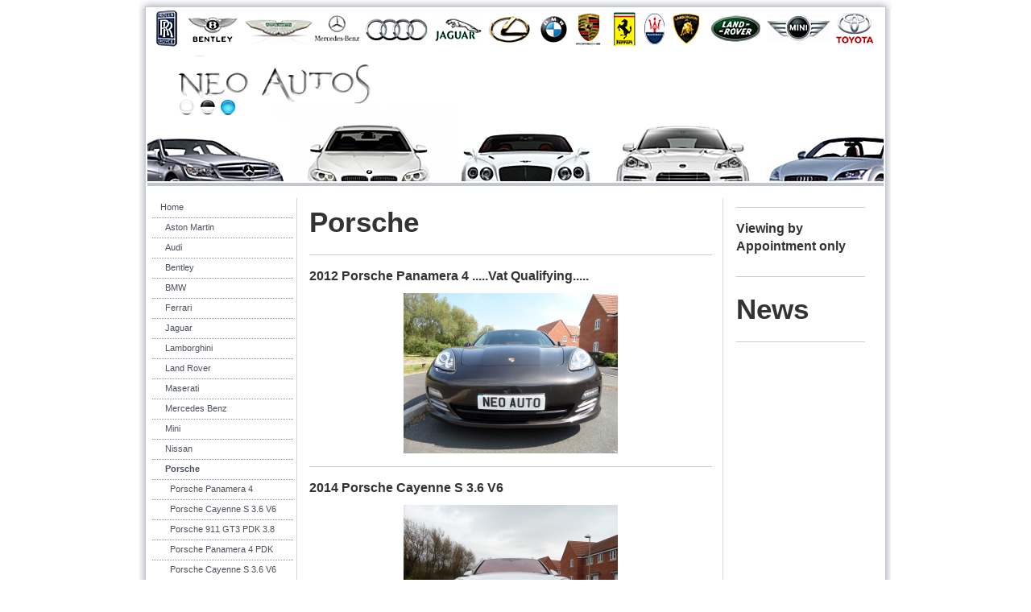

--- FILE ---
content_type: text/html; charset=UTF-8
request_url: https://www.neoautotrading.com/home/porsche/
body_size: 5432
content:
<!DOCTYPE html>
<html lang="en"  ><head prefix="og: http://ogp.me/ns# fb: http://ogp.me/ns/fb# business: http://ogp.me/ns/business#">
    <meta http-equiv="Content-Type" content="text/html; charset=utf-8"/>
    <meta name="generator" content="IONOS MyWebsite"/>
        
    <link rel="dns-prefetch" href="//cdn.website-start.de/"/>
    <link rel="dns-prefetch" href="//101.mod.mywebsite-editor.com"/>
    <link rel="dns-prefetch" href="https://101.sb.mywebsite-editor.com/"/>
    <link rel="shortcut icon" href="//cdn.website-start.de/favicon.ico"/>
        <title>Neo Autos Ltd - Porsche</title>
    
    

<meta name="format-detection" content="telephone=no"/>
        <meta name="description" content="New page"/>
            <meta name="robots" content="index,follow"/>
        <link href="https://www.neoautotrading.com/s/style/layout.css?1707409962" rel="stylesheet" type="text/css"/>
    <link href="https://www.neoautotrading.com/s/style/main.css?1707409962" rel="stylesheet" type="text/css"/>
    <link href="https://www.neoautotrading.com/s/style/font.css?1707409962" rel="stylesheet" type="text/css"/>
    <link href="//cdn.website-start.de/app/cdn/min/group/web.css?1763478093678" rel="stylesheet" type="text/css"/>
<link href="//cdn.website-start.de/app/cdn/min/moduleserver/css/en_GB/common,shoppingbasket?1763478093678" rel="stylesheet" type="text/css"/>
    <link href="https://101.sb.mywebsite-editor.com/app/logstate2-css.php?site=158580494&amp;t=1769473638" rel="stylesheet" type="text/css"/>

<script type="text/javascript">
    /* <![CDATA[ */
var stagingMode = '';
    /* ]]> */
</script>
<script src="https://101.sb.mywebsite-editor.com/app/logstate-js.php?site=158580494&amp;t=1769473638"></script>
    <script type="text/javascript">
    /* <![CDATA[ */
    var systemurl = 'https://101.sb.mywebsite-editor.com/';
    var webPath = '/';
    var proxyName = '';
    var webServerName = 'www.neoautotrading.com';
    var sslServerUrl = 'https://www.neoautotrading.com';
    var nonSslServerUrl = 'http://www.neoautotrading.com';
    var webserverProtocol = 'http://';
    var nghScriptsUrlPrefix = '//101.mod.mywebsite-editor.com';
    var sessionNamespace = 'DIY_SB';
    var jimdoData = {
        cdnUrl:  '//cdn.website-start.de/',
        messages: {
            lightBox: {
    image : 'Image',
    of: 'of'
}

        },
        isTrial: 0,
        pageId: 926618079    };
    var script_basisID = "158580494";

    diy = window.diy || {};
    diy.web = diy.web || {};

        diy.web.jsBaseUrl = "//cdn.website-start.de/s/build/";

    diy.context = diy.context || {};
    diy.context.type = diy.context.type || 'web';
    /* ]]> */
</script>

<script type="text/javascript" src="//cdn.website-start.de/app/cdn/min/group/web.js?1763478093678" crossorigin="anonymous"></script><script type="text/javascript" src="//cdn.website-start.de/s/build/web.bundle.js?1763478093678" crossorigin="anonymous"></script><script src="//cdn.website-start.de/app/cdn/min/moduleserver/js/en_GB/common,shoppingbasket?1763478093678"></script>
<script type="text/javascript" src="https://cdn.website-start.de/proxy/apps/static/resource/dependencies/"></script><script type="text/javascript">
                    if (typeof require !== 'undefined') {
                        require.config({
                            waitSeconds : 10,
                            baseUrl : 'https://cdn.website-start.de/proxy/apps/static/js/'
                        });
                    }
                </script><script type="text/javascript" src="//cdn.website-start.de/app/cdn/min/group/pfcsupport.js?1763478093678" crossorigin="anonymous"></script>    <meta property="og:type" content="business.business"/>
    <meta property="og:url" content="https://www.neoautotrading.com/home/porsche/"/>
    <meta property="og:title" content="Neo Autos Ltd - Porsche"/>
            <meta property="og:description" content="New page"/>
                <meta property="og:image" content="https://www.neoautotrading.com/s/img/emotionheader.png"/>
        <meta property="business:contact_data:country_name" content="United Kingdom"/>
    
    
    
    
    
    
    
    
</head>


<body class="body diyBgActive  cc-pagemode-default diy-market-en_GB" data-pageid="926618079" id="page-926618079">
    
    <div class="diyw">
        	<div id="container">		
	<div id="top"></div>
		<div id="wrapper">
			
				<div id="header">
					
<style type="text/css" media="all">
.diyw div#emotion-header {
        max-width: 914px;
        max-height: 214px;
                background: #eeeeee;
    }

.diyw div#emotion-header-title-bg {
    left: 0%;
    top: 0%;
    width: 100%;
    height: 14%;

    background-color: #FFFFFF;
    opacity: 0.50;
    filter: alpha(opacity = 50);
    display: none;}
.diyw img#emotion-header-logo {
    left: 1.00%;
    top: 0.00%;
    background: transparent;
                border: 1px solid #cccccc;
        padding: 0px;
                display: none;
    }

.diyw div#emotion-header strong#emotion-header-title {
    left: 18%;
    top: 0%;
    color: #fd040a;
        font: italic normal 100px/120% 'Lucida Console', Monaco, monospace;
}

.diyw div#emotion-no-bg-container{
    max-height: 214px;
}

.diyw div#emotion-no-bg-container .emotion-no-bg-height {
    margin-top: 23.41%;
}
</style>
<div id="emotion-header" data-action="loadView" data-params="active" data-imagescount="1">
            <img src="https://www.neoautotrading.com/s/img/emotionheader.png?1352736339.914px.214px" id="emotion-header-img" alt=""/>
            
        <div id="ehSlideshowPlaceholder">
            <div id="ehSlideShow">
                <div class="slide-container">
                                        <div style="background-color: #eeeeee">
                            <img src="https://www.neoautotrading.com/s/img/emotionheader.png?1352736339.914px.214px" alt=""/>
                        </div>
                                    </div>
            </div>
        </div>


        <script type="text/javascript">
        //<![CDATA[
                diy.module.emotionHeader.slideShow.init({ slides: [{"url":"https:\/\/www.neoautotrading.com\/s\/img\/emotionheader.png?1352736339.914px.214px","image_alt":"","bgColor":"#eeeeee"}] });
        //]]>
        </script>

    
            
        
            
    
            <strong id="emotion-header-title" style="text-align: left"></strong>
                    <div class="notranslate">
                <svg xmlns="http://www.w3.org/2000/svg" version="1.1" id="emotion-header-title-svg" viewBox="0 0 914 214" preserveAspectRatio="xMinYMin meet"><text style="font-family:'Lucida Console', Monaco, monospace;font-size:100px;font-style:italic;font-weight:normal;fill:#fd040a;line-height:1.2em;"><tspan x="0" style="text-anchor: start" dy="0.95em"> </tspan></text></svg>
            </div>
            
    
    <script type="text/javascript">
    //<![CDATA[
    (function ($) {
        function enableSvgTitle() {
                        var titleSvg = $('svg#emotion-header-title-svg'),
                titleHtml = $('#emotion-header-title'),
                emoWidthAbs = 914,
                emoHeightAbs = 214,
                offsetParent,
                titlePosition,
                svgBoxWidth,
                svgBoxHeight;

                        if (titleSvg.length && titleHtml.length) {
                offsetParent = titleHtml.offsetParent();
                titlePosition = titleHtml.position();
                svgBoxWidth = titleHtml.width();
                svgBoxHeight = titleHtml.height();

                                titleSvg.get(0).setAttribute('viewBox', '0 0 ' + svgBoxWidth + ' ' + svgBoxHeight);
                titleSvg.css({
                   left: Math.roundTo(100 * titlePosition.left / offsetParent.width(), 3) + '%',
                   top: Math.roundTo(100 * titlePosition.top / offsetParent.height(), 3) + '%',
                   width: Math.roundTo(100 * svgBoxWidth / emoWidthAbs, 3) + '%',
                   height: Math.roundTo(100 * svgBoxHeight / emoHeightAbs, 3) + '%'
                });

                titleHtml.css('visibility','hidden');
                titleSvg.css('visibility','visible');
            }
        }

        
            var posFunc = function($, overrideSize) {
                var elems = [], containerWidth, containerHeight;
                                    elems.push({
                        selector: '#emotion-header-title',
                        overrideSize: true,
                        horPos: 100,
                        vertPos: 0                    });
                    lastTitleWidth = $('#emotion-header-title').width();
                                                elems.push({
                    selector: '#emotion-header-title-bg',
                    horPos: 0,
                    vertPos: 0                });
                                
                containerWidth = parseInt('914');
                containerHeight = parseInt('214');

                for (var i = 0; i < elems.length; ++i) {
                    var el = elems[i],
                        $el = $(el.selector),
                        pos = {
                            left: el.horPos,
                            top: el.vertPos
                        };
                    if (!$el.length) continue;
                    var anchorPos = $el.anchorPosition();
                    anchorPos.$container = $('#emotion-header');

                    if (overrideSize === true || el.overrideSize === true) {
                        anchorPos.setContainerSize(containerWidth, containerHeight);
                    } else {
                        anchorPos.setContainerSize(null, null);
                    }

                    var pxPos = anchorPos.fromAnchorPosition(pos),
                        pcPos = anchorPos.toPercentPosition(pxPos);

                    var elPos = {};
                    if (!isNaN(parseFloat(pcPos.top)) && isFinite(pcPos.top)) {
                        elPos.top = pcPos.top + '%';
                    }
                    if (!isNaN(parseFloat(pcPos.left)) && isFinite(pcPos.left)) {
                        elPos.left = pcPos.left + '%';
                    }
                    $el.css(elPos);
                }

                // switch to svg title
                enableSvgTitle();
            };

                        var $emotionImg = jQuery('#emotion-header-img');
            if ($emotionImg.length > 0) {
                // first position the element based on stored size
                posFunc(jQuery, true);

                // trigger reposition using the real size when the element is loaded
                var ehLoadEvTriggered = false;
                $emotionImg.one('load', function(){
                    posFunc(jQuery);
                    ehLoadEvTriggered = true;
                                        diy.module.emotionHeader.slideShow.start();
                                    }).each(function() {
                                        if(this.complete || typeof this.complete === 'undefined') {
                        jQuery(this).load();
                    }
                });

                                noLoadTriggeredTimeoutId = setTimeout(function() {
                    if (!ehLoadEvTriggered) {
                        posFunc(jQuery);
                    }
                    window.clearTimeout(noLoadTriggeredTimeoutId)
                }, 5000);//after 5 seconds
            } else {
                jQuery(function(){
                    posFunc(jQuery);
                });
            }

                        if (jQuery.isBrowser && jQuery.isBrowser.ie8) {
                var longTitleRepositionCalls = 0;
                longTitleRepositionInterval = setInterval(function() {
                    if (lastTitleWidth > 0 && lastTitleWidth != jQuery('#emotion-header-title').width()) {
                        posFunc(jQuery);
                    }
                    longTitleRepositionCalls++;
                    // try this for 5 seconds
                    if (longTitleRepositionCalls === 5) {
                        window.clearInterval(longTitleRepositionInterval);
                    }
                }, 1000);//each 1 second
            }

            }(jQuery));
    //]]>
    </script>

    </div>

				</div>
				
				<div class="gradient">				
				<div class="lines">
				
				<div id="navigation">
					<div class="gutter">		
						<div class="webnavigation"><ul id="mainNav1" class="mainNav1"><li class="navTopItemGroup_1"><a data-page-id="920020564" href="https://www.neoautotrading.com/" class="parent level_1"><span>Home</span></a></li><li><ul id="mainNav2" class="mainNav2"><li class="navTopItemGroup_1"><a data-page-id="926617961" href="https://www.neoautotrading.com/home/aston-martin/" class="level_2"><span>Aston Martin</span></a></li><li class="navTopItemGroup_1"><a data-page-id="926618500" href="https://www.neoautotrading.com/home/audi/" class="level_2"><span>Audi</span></a></li><li class="navTopItemGroup_1"><a data-page-id="926617995" href="https://www.neoautotrading.com/home/bentley/" class="level_2"><span>Bentley</span></a></li><li class="navTopItemGroup_1"><a data-page-id="926618091" href="https://www.neoautotrading.com/home/bmw/" class="level_2"><span>BMW</span></a></li><li class="navTopItemGroup_1"><a data-page-id="926618020" href="https://www.neoautotrading.com/home/ferrari/" class="level_2"><span>Ferrari</span></a></li><li class="navTopItemGroup_1"><a data-page-id="926618072" href="https://www.neoautotrading.com/home/jaguar/" class="level_2"><span>Jaguar</span></a></li><li class="navTopItemGroup_1"><a data-page-id="926618073" href="https://www.neoautotrading.com/home/lamborghini/" class="level_2"><span>Lamborghini</span></a></li><li class="navTopItemGroup_1"><a data-page-id="926618074" href="https://www.neoautotrading.com/home/land-rover/" class="level_2"><span>Land Rover</span></a></li><li class="navTopItemGroup_1"><a data-page-id="926618075" href="https://www.neoautotrading.com/home/maserati/" class="level_2"><span>Maserati</span></a></li><li class="navTopItemGroup_1"><a data-page-id="926618076" href="https://www.neoautotrading.com/home/mercedes-benz/" class="level_2"><span>Mercedes Benz</span></a></li><li class="navTopItemGroup_1"><a data-page-id="926618077" href="https://www.neoautotrading.com/home/mini/" class="level_2"><span>Mini</span></a></li><li class="navTopItemGroup_1"><a data-page-id="926618078" href="https://www.neoautotrading.com/home/nissan/" class="level_2"><span>Nissan</span></a></li><li class="navTopItemGroup_1"><a data-page-id="926618079" href="https://www.neoautotrading.com/home/porsche/" class="current level_2"><span>Porsche</span></a></li><li><ul id="mainNav3" class="mainNav3"><li class="navTopItemGroup_1"><a data-page-id="926689979" href="https://www.neoautotrading.com/home/porsche/porsche-panamera-4/" class="level_3"><span>Porsche Panamera 4</span></a></li><li class="navTopItemGroup_1"><a data-page-id="926618356" href="https://www.neoautotrading.com/home/porsche/porsche-cayenne-s-3-6-v6/" class="level_3"><span>Porsche Cayenne S 3.6 V6</span></a></li><li class="navTopItemGroup_1"><a data-page-id="926618358" href="https://www.neoautotrading.com/home/porsche/porsche-911-gt3-pdk-3-8/" class="level_3"><span>Porsche 911 GT3 PDK 3.8</span></a></li><li class="navTopItemGroup_1"><a data-page-id="926618357" href="https://www.neoautotrading.com/home/porsche/porsche-panamera-4-pdk/" class="level_3"><span>Porsche Panamera 4 PDK</span></a></li><li class="navTopItemGroup_1"><a data-page-id="926618359" href="https://www.neoautotrading.com/home/porsche/porsche-cayenne-s-3-6-v6-1/" class="level_3"><span>Porsche Cayenne S 3.6 V6</span></a></li></ul></li><li class="navTopItemGroup_1"><a data-page-id="926618080" href="https://www.neoautotrading.com/home/rolls-royce/" class="level_2"><span>Rolls-Royce</span></a></li><li class="navTopItemGroup_1"><a data-page-id="926618081" href="https://www.neoautotrading.com/home/tesla/" class="level_2"><span>Tesla</span></a></li><li class="navTopItemGroup_1"><a data-page-id="920020569" href="https://www.neoautotrading.com/home/motorcycles/" class="level_2"><span>Motorcycles</span></a></li></ul></li><li class="navTopItemGroup_2"><a data-page-id="920020571" href="https://www.neoautotrading.com/contact-us/" class="level_1"><span>Contact us</span></a></li></ul></div>
						<div class="c"></div>
					</div>
				</div>
				
				
				
				<div id="content">
					<div class="gutter">		
						
        <div id="content_area">
        	<div id="content_start"></div>
        	
        
        <div id="matrix_1026790030" class="sortable-matrix" data-matrixId="1026790030"><div class="n module-type-header diyfeLiveArea "> <h1><span class="diyfeDecoration">Porsche </span></h1> </div><div class="n module-type-hr diyfeLiveArea "> <div style="padding: 0px 0px">
    <div class="hr"></div>
</div>
 </div><div class="n module-type-header diyfeLiveArea "> <h2><span class="diyfeDecoration">2012 Porsche Panamera 4 .....Vat Qualifying.....</span></h2> </div><div class="n module-type-imageSubtitle diyfeLiveArea "> <div class="clearover imageSubtitle" id="imageSubtitle-5803552173">
    <div class="align-container align-center" style="max-width: 266px">
        <a class="imagewrapper" href="https://www.neoautotrading.com/home/porsche/porsche-panamera-4/">
            <img id="image_2461430515" src="https://www.neoautotrading.com/s/cc_images/cache_2461430515.JPG?t=1445533115" alt="" style="max-width: 266px; height:auto"/>
        </a>

        
    </div>

</div>

<script type="text/javascript">
//<![CDATA[
jQuery(function($) {
    var $target = $('#imageSubtitle-5803552173');

    if ($.fn.swipebox && Modernizr.touch) {
        $target
            .find('a[rel*="lightbox"]')
            .addClass('swipebox')
            .swipebox();
    } else {
        $target.tinyLightbox({
            item: 'a[rel*="lightbox"]',
            cycle: false,
            hideNavigation: true
        });
    }
});
//]]>
</script>
 </div><div class="n module-type-hr diyfeLiveArea "> <div style="padding: 0px 0px">
    <div class="hr"></div>
</div>
 </div><div class="n module-type-text diyfeLiveArea "> <h2>2014 Porsche Cayenne S 3.6 V6</h2> </div><div class="n module-type-imageSubtitle diyfeLiveArea "> <div class="clearover imageSubtitle" id="imageSubtitle-5801682727">
    <div class="align-container align-center" style="max-width: 266px">
        <a class="imagewrapper" href="https://www.neoautotrading.com/home/porsche/porsche-cayenne-s-3-6-v6/">
            <img id="image_2459215893" src="https://www.neoautotrading.com/s/cc_images/cache_2459215893.jpg?t=1440085250" alt="" style="max-width: 266px; height:auto"/>
        </a>

        
    </div>

</div>

<script type="text/javascript">
//<![CDATA[
jQuery(function($) {
    var $target = $('#imageSubtitle-5801682727');

    if ($.fn.swipebox && Modernizr.touch) {
        $target
            .find('a[rel*="lightbox"]')
            .addClass('swipebox')
            .swipebox();
    } else {
        $target.tinyLightbox({
            item: 'a[rel*="lightbox"]',
            cycle: false,
            hideNavigation: true
        });
    }
});
//]]>
</script>
 </div><div class="n module-type-hr diyfeLiveArea "> <div style="padding: 0px 0px">
    <div class="hr"></div>
</div>
 </div><div class="n module-type-text diyfeLiveArea "> <h2>2013 Porsche 911 GT3 PDK 3.8  </h2> </div><div class="n module-type-imageSubtitle diyfeLiveArea "> <div class="clearover imageSubtitle" id="imageSubtitle-5801682959">
    <div class="align-container align-center" style="max-width: 266px">
        <a class="imagewrapper" href="https://www.neoautotrading.com/home/porsche/porsche-911-gt3-pdk-3-8/">
            <img id="image_2459216556" src="https://www.neoautotrading.com/s/cc_images/cache_2459216556.jpg?t=1440087152" alt="" style="max-width: 266px; height:auto"/>
        </a>

        
    </div>

</div>

<script type="text/javascript">
//<![CDATA[
jQuery(function($) {
    var $target = $('#imageSubtitle-5801682959');

    if ($.fn.swipebox && Modernizr.touch) {
        $target
            .find('a[rel*="lightbox"]')
            .addClass('swipebox')
            .swipebox();
    } else {
        $target.tinyLightbox({
            item: 'a[rel*="lightbox"]',
            cycle: false,
            hideNavigation: true
        });
    }
});
//]]>
</script>
 </div><div class="n module-type-hr diyfeLiveArea "> <div style="padding: 0px 0px">
    <div class="hr"></div>
</div>
 </div><div class="n module-type-text diyfeLiveArea "> <h2>2011 Porsche Panamera 4 PDK</h2> </div><div class="n module-type-imageSubtitle diyfeLiveArea "> <div class="clearover imageSubtitle" id="imageSubtitle-5801682876">
    <div class="align-container align-center" style="max-width: 266px">
        <a class="imagewrapper" href="https://www.neoautotrading.com/home/porsche/porsche-panamera-4-pdk/">
            <img id="image_2459216241" src="https://www.neoautotrading.com/s/cc_images/cache_2459216241.jpg?t=1440086299" alt="" style="max-width: 266px; height:auto"/>
        </a>

        
    </div>

</div>

<script type="text/javascript">
//<![CDATA[
jQuery(function($) {
    var $target = $('#imageSubtitle-5801682876');

    if ($.fn.swipebox && Modernizr.touch) {
        $target
            .find('a[rel*="lightbox"]')
            .addClass('swipebox')
            .swipebox();
    } else {
        $target.tinyLightbox({
            item: 'a[rel*="lightbox"]',
            cycle: false,
            hideNavigation: true
        });
    }
});
//]]>
</script>
 </div><div class="n module-type-hr diyfeLiveArea "> <div style="padding: 0px 0px">
    <div class="hr"></div>
</div>
 </div><div class="n module-type-text diyfeLiveArea "> <h2>2013 Porsche Cayenne S 3.6 V6 </h2> </div><div class="n module-type-imageSubtitle diyfeLiveArea "> <div class="clearover imageSubtitle" id="imageSubtitle-5801683209">
    <div class="align-container align-center" style="max-width: 266px">
        <a class="imagewrapper" href="https://www.neoautotrading.com/home/porsche/porsche-cayenne-s-3-6-v6-1/">
            <img id="image_2459217059" src="https://www.neoautotrading.com/s/cc_images/cache_2459217059.jpg?t=1440088264" alt="" style="max-width: 266px; height:auto"/>
        </a>

        
    </div>

</div>

<script type="text/javascript">
//<![CDATA[
jQuery(function($) {
    var $target = $('#imageSubtitle-5801683209');

    if ($.fn.swipebox && Modernizr.touch) {
        $target
            .find('a[rel*="lightbox"]')
            .addClass('swipebox')
            .swipebox();
    } else {
        $target.tinyLightbox({
            item: 'a[rel*="lightbox"]',
            cycle: false,
            hideNavigation: true
        });
    }
});
//]]>
</script>
 </div></div>
        
        
        </div>
					</div>
				</div>		
				
				<div id="sidebar">		
					<div class="gutter">						
						<div id="matrix_1024519589" class="sortable-matrix" data-matrixId="1024519589"><div class="n module-type-hr diyfeLiveArea "> <div style="padding: 0px 0px">
    <div class="hr"></div>
</div>
 </div><div class="n module-type-header diyfeLiveArea "> <h2><span class="diyfeDecoration">Viewing by Appointment only</span></h2> </div><div class="n module-type-text diyfeLiveArea "> <p/> </div><div class="n module-type-hr diyfeLiveArea "> <div style="padding: 0px 0px">
    <div class="hr"></div>
</div>
 </div><div class="n module-type-header diyfeLiveArea "> <h1><span class="diyfeDecoration">News</span></h1> </div><div class="n module-type-hr diyfeLiveArea "> <div style="padding: 0px 0px">
    <div class="hr"></div>
</div>
 </div></div>
					</div>
				</div>
				
				</div>
			</div>
				<div class="c"></div>		
				
				<div id="footer">
					<div class="gutter">
						<div id="contentfooter">
    <div class="leftrow">
                    <a rel="nofollow" href="javascript:PopupFenster('https://www.neoautotrading.com/home/porsche/?print=1');"><img class="inline" height="14" width="18" src="//cdn.website-start.de/s/img/cc/printer.gif" alt=""/>Print</a> <span class="footer-separator">|</span>
                <a href="https://www.neoautotrading.com/sitemap/">Sitemap</a>
                        <br/> © Neo Autos Ltd<br/>
<br/>
This website was created using <a rel="nofollow" href="https://www.ionos.co.uk/websites/website-builder" target="_blank">IONOS MyWebsite</a>.
            </div>
    <script type="text/javascript">
        window.diy.ux.Captcha.locales = {
            generateNewCode: 'Generate new code',
            enterCode: 'Please enter the code'
        };
        window.diy.ux.Cap2.locales = {
            generateNewCode: 'Generate new code',
            enterCode: 'Please enter the code'
        };
    </script>
    <div class="rightrow">
                    <span class="loggedout">
                <a rel="nofollow" id="login" href="https://login.1and1-editor.com/158580494/www.neoautotrading.com/gb?pageId=926618079">
                    Login                </a>
            </span>
                
                <span class="loggedin">
            <a rel="nofollow" id="logout" href="https://101.sb.mywebsite-editor.com/app/cms/logout.php">Logout</a> <span class="footer-separator">|</span>
            <a rel="nofollow" id="edit" href="https://101.sb.mywebsite-editor.com/app/158580494/926618079/">Edit page</a>
        </span>
    </div>
</div>
            <div id="loginbox" class="hidden">
                <script type="text/javascript">
                    /* <![CDATA[ */
                    function forgotpw_popup() {
                        var url = 'https://password.1and1.co.uk/xml/request/RequestStart';
                        fenster = window.open(url, "fenster1", "width=600,height=400,status=yes,scrollbars=yes,resizable=yes");
                        // IE8 doesn't return the window reference instantly or at all.
                        // It may appear the call failed and fenster is null
                        if (fenster && fenster.focus) {
                            fenster.focus();
                        }
                    }
                    /* ]]> */
                </script>
                                <img class="logo" src="//cdn.website-start.de/s/img/logo.gif" alt="IONOS" title="IONOS"/>

                <div id="loginboxOuter"></div>
            </div>
        

					</div>
				</div>
		
				
			</div>
		<div class="c"></div>		
		<div id="btm"></div>
	</div>
		
			
			
				
    </div>

    
    </body>


<!-- rendered at Mon, 12 Jan 2026 01:59:12 +0000 -->
</html>
